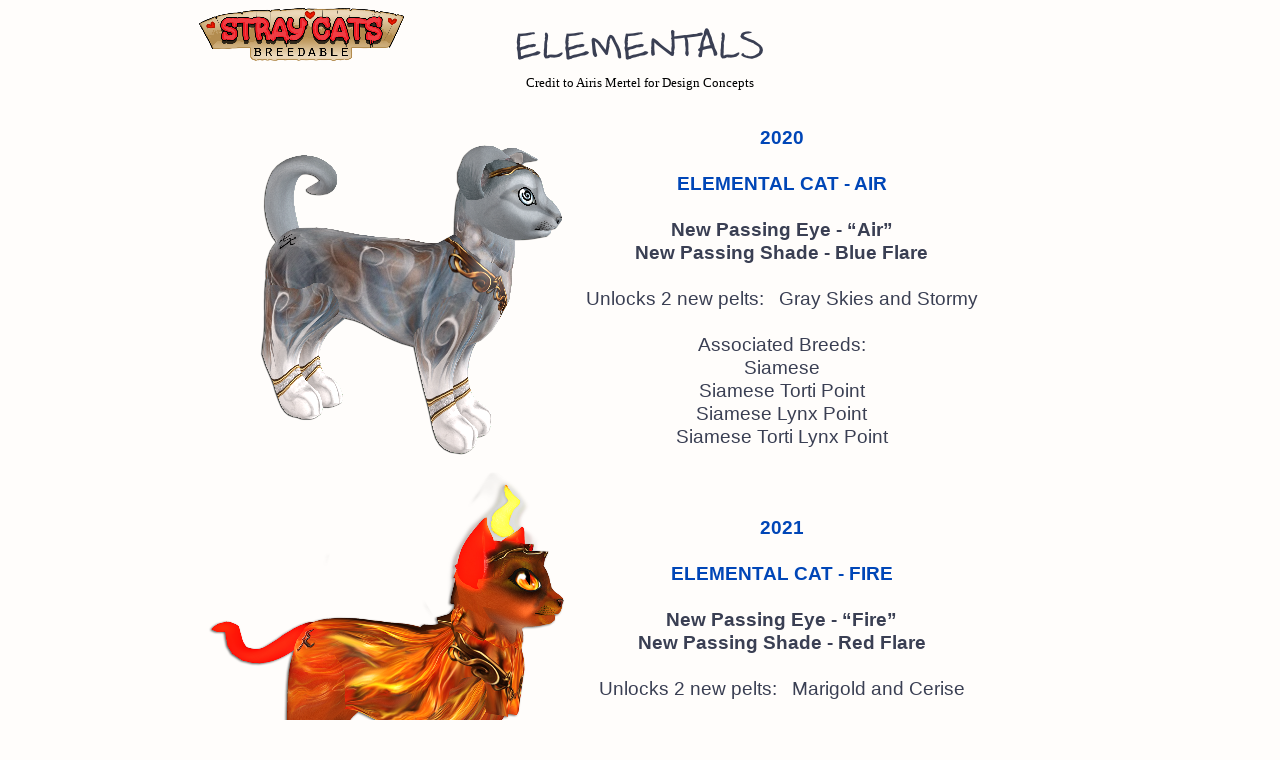

--- FILE ---
content_type: text/html
request_url: https://slstraycats.com/elementals.html
body_size: 14551
content:
<!DOCTYPE html>
<html lang="en-us">
  <head>
    <meta charset="UTF-8">
    <title>Elementals</title>
    <meta name="generator" content="Serif WebPlus X7">
    <meta name="viewport" content="width=886">
    <meta http-equiv="Content-Language" content="en-us">
    <meta name="keywords" content="breedables,cat,cats,game,breedable cats,secondlife,breedable,viewer games, non-viewer games,web games 3d games avatar games,virtual world,breedable, ">
    <meta name="description" content="This site is for Stray Cats Breedables In SecondLife, a viewer-based game. A virtual world where you can be an avatar person and live a second life, and surround yourself with perfect little cats of all colors and traits; buy and sell and breed these adorable cats.">
    <link rel="stylesheet" type="text/css" href="wpscripts/wpstyles.css">
    <style type="text/css">
      .P-1 { text-align:center;line-height:1px;font-family:"Arial", sans-serif;font-style:normal;font-weight:700;color:#0046b7;background-color:transparent;font-variant:normal;font-size:19.0px;vertical-align:0; }
      .C-1 { line-height:23.00px;font-family:"Arial", sans-serif;font-style:normal;font-weight:700;color:#0046b7;background-color:transparent;text-decoration:none;font-variant:normal;font-size:18.7px;vertical-align:0; }
      .P-2 { text-align:center;line-height:1px;font-family:"Arial", sans-serif;font-style:normal;font-weight:700;color:#3a3f53;background-color:transparent;font-variant:normal;font-size:19.0px;vertical-align:0; }
      .C-2 { line-height:23.00px;font-family:"Arial", sans-serif;font-style:normal;font-weight:700;color:#3a3f53;background-color:transparent;text-decoration:none;font-variant:normal;font-size:18.7px;vertical-align:0; }
      .P-3 { text-align:center;line-height:1px;font-family:"Arial", sans-serif;font-style:normal;font-weight:normal;color:#3a3f53;background-color:transparent;font-variant:normal;font-size:19.0px;vertical-align:0; }
      .C-3 { line-height:23.00px;font-family:"Arial", sans-serif;font-style:normal;font-weight:normal;color:#3a3f53;background-color:transparent;text-decoration:none;font-variant:normal;font-size:18.7px;vertical-align:0; }
      .P-4 { text-align:center;line-height:1px;font-family:"Georgia", serif;font-style:normal;font-weight:normal;color:#000000;background-color:transparent;font-variant:normal;font-size:13.0px;vertical-align:0; }
      .C-4 { line-height:16.00px;font-family:"Georgia", serif;font-style:normal;font-weight:normal;color:#000000;background-color:transparent;text-decoration:none;font-variant:normal;font-size:13.3px;vertical-align:0; }
    </style>
  </head>
  <body style="height:3384px;background:#fffdfb;">
    <div id="divMain" style="background:transparent;margin-left:auto;margin-right:auto;position:relative;width:886px;height:3384px;">
      <img alt="ELEMENTALS" src="wpimages/wp90b7062c_06.png" id="art_12" style="position:absolute;left:318px;top:12px;width:250px;height:51px;">
      <img alt="" src="wpimages/wpfc417900_06.png" id="pic_484" style="position:absolute;left:53px;top:136px;width:325px;height:325px;">
      <div id="txt_993" style="position:absolute;left:378px;top:126px;width:413px;height:354px;overflow:hidden;">
        <p class="Body3 P-1"><span class="C-1">2020</span></p>
        <p class="Body3 P-1"><span class="C-1"><br></span></p>
        <p class="Body3 P-1"><span class="C-1">ELEMENTAL CAT - AIR</span></p>
        <p class="Body3 P-1"><span class="C-1"><br></span></p>
        <p class="Body3 P-2"><span class="C-2">New Passing Eye - “Air”</span></p>
        <p class="Body3 P-2"><span class="C-2">New Passing Shade - Blue Flare</span></p>
        <p class="Body3 P-2"><span class="C-2"><br></span></p>
        <p class="Body P-3"><span class="C-3">Unlocks 2 new pelts: &nbsp;&nbsp;Gray Skies and Stormy</span></p>
        <p class="Body P-3"><span class="C-3"><br></span></p>
        <p class="Body P-3"><span class="C-3">Associated Breeds:</span></p>
        <p class="Body P-3"><span class="C-3">Siamese</span></p>
        <p class="Body P-3"><span class="C-3">Siamese Torti Point</span></p>
        <p class="Body P-3"><span class="C-3">Siamese Lynx Point</span></p>
        <p class="Body P-3"><span class="C-3">Siamese Torti Lynx Point</span></p>
      </div>
      <map id="map1" name="map1"><area shape="poly" coords="153,60,156,53,156,49,167,49,175,48,193,48,194,47,205,24,208,16,200,13,193,12,183,11,175,9,170,9,163,8,154,8,150,7,140,7,135,8,97,8,89,9,68,9,47,11,40,12,34,12,23,14,13,17,4,21,1,25,4,31,7,35,11,42,14,49,51,49,53,52,52,55,55,61,80,61,84,60,86,61,151,61" href="pelts-breeds.html" alt=""></map>
      <img alt="Our Breeds &amp; Pelts" usemap="#map1" src="wpimages/wp5ae27274_06.png" id="pic_827" style="position:absolute;left:0px;top:0px;width:209px;height:65px;">
      <img alt="" src="wpimages/wpb4d001f2_06.png" id="pic_869" style="position:absolute;left:4px;top:472px;width:384px;height:377px;">
      <div id="txt_1147" style="position:absolute;left:378px;top:516px;width:413px;height:372px;overflow:hidden;">
        <p class="Body3 P-1"><span class="C-1">2021</span></p>
        <p class="Body3 P-1"><span class="C-1"><br></span></p>
        <p class="Body3 P-1"><span class="C-1">ELEMENTAL CAT - FIRE</span></p>
        <p class="Body3 P-1"><span class="C-1"><br></span></p>
        <p class="Body3 P-2"><span class="C-2">New Passing Eye - “Fire”</span></p>
        <p class="Body3 P-2"><span class="C-2">New Passing Shade - Red Flare</span></p>
        <p class="Body3 P-2"><span class="C-2"><br></span></p>
        <p class="Body P-3"><span class="C-3">Unlocks 2 new pelts: &nbsp;&nbsp;Marigold and Cerise</span></p>
        <p class="Body P-3"><span class="C-3"><br></span></p>
        <p class="Body P-3"><span class="C-3">Associated Breeds:</span></p>
        <p class="Body P-3"><span class="C-3">Classic Tabby</span></p>
        <p class="Body P-3"><span class="C-3">Mackerel Tabby</span></p>
        <p class="Body P-3"><span class="C-3">Broken Mackerel Tabby</span></p>
        <p class="Body P-3"><span class="C-3">Sokoke Tabby</span></p>
        <p class="Body P-3"><span class="C-3">Ticked Tabby</span></p>
        <p class="Body P-3"><span class="C-3"><br></span></p>
      </div>
      <div id="txt_1151" style="position:absolute;left:0px;top:75px;width:886px;height:24px;overflow:hidden;">
        <p class="Body P-4"><span class="C-4">Credit to Airis Mertel for Design Concepts</span></p>
      </div>
      <img alt="" src="wpimages/wp7688eb0b_06.png" id="pic_887" style="position:absolute;left:20px;top:887px;width:357px;height:351px;">
      <div id="txt_1172" style="position:absolute;left:378px;top:913px;width:413px;height:354px;overflow:hidden;">
        <p class="Body3 P-1"><span class="C-1">2021</span></p>
        <p class="Body3 P-1"><span class="C-1"><br></span></p>
        <p class="Body3 P-1"><span class="C-1">ELEMENTAL CAT - EARTH</span></p>
        <p class="Body3 P-1"><span class="C-1"><br></span></p>
        <p class="Body3 P-2"><span class="C-2">New Passing Eye - “Earth”</span></p>
        <p class="Body3 P-2"><span class="C-2">New Passing Shade - Acid Lime Flare</span></p>
        <p class="Body3 P-2"><span class="C-2"><br></span></p>
        <p class="Body P-3"><span class="C-3">Unlocks 2 new pelts: &nbsp;&nbsp;Jungle Green &amp; Terra</span></p>
        <p class="Body P-3"><span class="C-3"><br></span></p>
        <p class="Body P-3"><span class="C-3">Associated Breeds:</span></p>
        <p class="Body P-3"><span class="C-3">Calico</span></p>
        <p class="Body P-3"><span class="C-3">Calico Van</span></p>
        <p class="Body P-3"><span class="C-3">Van</span></p>
        <p class="Body P-3"><span class="C-3">Caliby</span></p>
      </div>
      <div id="txt_1243" style="position:absolute;left:378px;top:1302px;width:413px;height:354px;overflow:hidden;">
        <p class="Body3 P-1"><span class="C-1">2021</span></p>
        <p class="Body3 P-1"><span class="C-1"><br></span></p>
        <p class="Body3 P-1"><span class="C-1">ELEMENTAL CAT - WATER</span></p>
        <p class="Body3 P-1"><span class="C-1"><br></span></p>
        <p class="Body3 P-2"><span class="C-2">New Passing Eye - “Water”</span></p>
        <p class="Body3 P-2"><span class="C-2">New Passing Shade - Violet Flare</span></p>
        <p class="Body3 P-2"><span class="C-2"><br></span></p>
        <p class="Body P-3"><span class="C-3">Unlocks 2 new pelts: &nbsp;&nbsp;Deep Ocean &amp; Sea Glass</span></p>
        <p class="Body P-3"><span class="C-3"><br></span></p>
        <p class="Body P-3"><span class="C-3">Associated Breeds:</span></p>
        <p class="Body P-3"><span class="C-3">Flurry</span></p>
        <p class="Body P-3"><span class="C-3">Frosty</span></p>
        <p class="Body P-3"><span class="C-3">Blizzard</span></p>
        <p class="Body P-3"><span class="C-3">Harlequin</span></p>
      </div>
      <img alt="" src="wpimages/wp695bf674_06.png" id="pic_923" style="position:absolute;left:0px;top:1246px;width:414px;height:393px;">
      <img alt="" src="wpimages/wpce377f12_06.png" id="pic_967" style="position:absolute;left:46px;top:1609px;width:321px;height:468px;">
      <div id="txt_1275" style="position:absolute;left:380px;top:1713px;width:413px;height:369px;overflow:hidden;">
        <p class="Body3 P-1"><span class="C-1">2022</span></p>
        <p class="Body3 P-1"><span class="C-1"><br></span></p>
        <p class="Body3 P-1"><span class="C-1">ELEMENTAL CAT - MYSTIC</span></p>
        <p class="Body3 P-1"><span class="C-1"><br></span></p>
        <p class="Body3 P-2"><span class="C-2">New Passing Eye - “Inspiration”</span></p>
        <p class="Body3 P-2"><span class="C-2">New Passing Shade - MultiMagic Flare</span></p>
        <p class="Body3 P-2"><span class="C-2"><br></span></p>
        <p class="Body P-3"><span class="C-3">Unlocks 2 new pelts: &nbsp;&nbsp;Enchanted &amp; Magicberry</span></p>
        <p class="Body P-3"><span class="C-3"><br></span></p>
        <p class="Body P-3"><span class="C-3">Associated Breeds:</span></p>
        <p class="Body P-3"><span class="C-3">Abyssinian</span></p>
        <p class="Body P-3"><span class="C-3">Magic Night</span></p>
        <p class="Body P-3"><span class="C-3">Maine Coon</span></p>
        <p class="Body P-3"><span class="C-3">Tuxedo Bibbed</span></p>
        <p class="Body P-3"><span class="C-3">Tuxedo Modern</span></p>
      </div>
      <img alt="" src="wpimages/wpfdbc387e_06.png" id="pic_1017" style="position:absolute;left:37px;top:2111px;width:328px;height:366px;">
      <div id="txt_1330" style="position:absolute;left:379px;top:2125px;width:413px;height:377px;overflow:hidden;">
        <p class="Body3 P-1"><span class="C-1">2022</span></p>
        <p class="Body3 P-1"><span class="C-1"><br></span></p>
        <p class="Body3 P-1"><span class="C-1">ELEMENTAL CAT - METAL</span></p>
        <p class="Body3 P-1"><span class="C-1"><br></span></p>
        <p class="Body3 P-2"><span class="C-2">New Passing Eye - “Iron Ore”</span></p>
        <p class="Body3 P-2"><span class="C-2">New Passing Shade - Steel Flare</span></p>
        <p class="Body3 P-2"><span class="C-2"><br></span></p>
        <p class="Body P-3"><span class="C-3">Unlocks 2 new pelts: &nbsp;&nbsp;Titanium &amp; Patina</span></p>
        <p class="Body P-3"><span class="C-3"><br></span></p>
        <p class="Body P-3"><span class="C-3">Associated Breeds:</span></p>
        <p class="Body P-3"><span class="C-3">Bicolor</span></p>
        <p class="Body P-3"><span class="C-3">Snowshoe</span></p>
        <p class="Body P-3"><span class="C-3">Snowshoe Tabby</span></p>
        <p class="Body P-3"><span class="C-3">Sphynx</span></p>
        <p class="Body P-3"><span class="C-3">Bengal</span></p>
      </div>
      <img alt="" src="wpimages/wp852d5f3d_06.png" id="pic_1089" style="position:absolute;left:37px;top:2525px;width:318px;height:368px;">
      <div id="txt_1404" style="position:absolute;left:381px;top:2550px;width:413px;height:377px;overflow:hidden;">
        <p class="Body3 P-1"><span class="C-1">2023</span></p>
        <p class="Body3 P-1"><span class="C-1"><br></span></p>
        <p class="Body3 P-1"><span class="C-1">ELEMENTAL CAT - LIGHTNING</span></p>
        <p class="Body3 P-1"><span class="C-1"><br></span></p>
        <p class="Body3 P-2"><span class="C-2">New Passing Eye - “Halo”</span></p>
        <p class="Body3 P-2"><span class="C-2">New Passing Shade - Sunshiny</span></p>
        <p class="Body3 P-2"><span class="C-2"><br></span></p>
        <p class="Body P-3"><span class="C-3">Unlocks 2 new pelts: &nbsp;&nbsp;Red Storm &amp; Electric Blue</span></p>
        <p class="Body P-3"><span class="C-3"><br></span></p>
        <p class="Body P-3"><span class="C-3">Associated Breeds:</span></p>
        <p class="Body P-3"><span class="C-3">Tortioseshell Brindle</span></p>
        <p class="Body P-3"><span class="C-3">Tortoiseshell &amp; White</span></p>
        <p class="Body P-3"><span class="C-3">Solid</span></p>
        <p class="Body P-3"><span class="C-3">Faboo German Shepherd</span></p>
      </div>
      <div id="txt_1426" style="position:absolute;left:380px;top:2961px;width:413px;height:377px;overflow:hidden;">
        <p class="Body3 P-1"><span class="C-1">2023</span></p>
        <p class="Body3 P-1"><span class="C-1"><br></span></p>
        <p class="Body3 P-1"><span class="C-1">ELEMENTAL CAT - ICE</span></p>
        <p class="Body3 P-1"><span class="C-1"><br></span></p>
        <p class="Body3 P-2"><span class="C-2">New Passing Eye - “Ice Age”</span></p>
        <p class="Body3 P-2"><span class="C-2">New Passing Shade - Pink Frost</span></p>
        <p class="Body3 P-2"><span class="C-2"><br></span></p>
        <p class="Body P-3"><span class="C-3">Unlocks 2 new pelts: &nbsp;&nbsp;Aurora Blue &amp; Ice Opal</span></p>
        <p class="Body P-3"><span class="C-3"><br></span></p>
        <p class="Body P-3"><span class="C-3">Associated Breeds:</span></p>
        <p class="Body P-3"><span class="C-3">Broken Hearts</span></p>
        <p class="Body P-3"><span class="C-3">Bleeding Hearts</span></p>
        <p class="Body P-3"><span class="C-3">Candy Hearts</span></p>
        <p class="Body P-3"><span class="C-3">Pointed Loves</span></p>
        <p class="Body P-3"><span class="C-3">Faboo Butterfly</span></p>
      </div>
      <img alt="" src="wpimages/wpdab9041d_06.png" id="pic_1133" style="position:absolute;left:12px;top:2929px;width:340px;height:388px;">
    </div>
  </body>
</html>


--- FILE ---
content_type: text/css
request_url: https://slstraycats.com/wpscripts/wpstyles.css
body_size: 3846
content:
body {margin:0;padding:0;word-wrap:break-word;}
img {border:none;}
input {border:1px solid black;border-radius:2px;padding:0;}
input[type=image] { border: none; }
textarea {border:1px solid black;padding:0;}
* {box-sizing:content-box;-moz-box-sizing:content-box;-webkit-box-sizing:content-box;-ms-box-sizing:content-box;}
a:link {color:#ffffff;text-decoration:underline;}
a:active {color:#5f5f5f;text-decoration:underline;}
a:hover {color:#5f5f5f;text-decoration:underline;}
a:visited {color:#ffffff;text-decoration:underline;}
.DefaultParagraph { text-align:left;margin:0px;text-indent:0.0px;line-height:1px;font-family:"Times New Roman", serif;font-style:normal;font-weight:normal;color:#000000;background-color:transparent;font-variant:normal;font-size:16.0px;vertical-align:0; }
.Artistic-Body { text-align:left;margin:0px;text-indent:0.0px;line-height:1px;font-family:"Georgia", serif;font-style:normal;font-weight:normal;color:#000000;background-color:transparent;font-variant:normal;font-size:13.0px;vertical-align:0; }
.Artistic-Body2 { text-align:left;margin:0px;text-indent:0.0px;line-height:1px;font-family:"Georgia", serif;font-style:normal;font-weight:normal;color:#000000;background-color:transparent;font-variant:normal;font-size:13.0px;vertical-align:0; }
.Body { text-align:left;margin:0px;text-indent:0.0px;line-height:1px;font-family:"Georgia", serif;font-style:normal;font-weight:normal;color:#000000;background-color:transparent;font-variant:normal;font-size:13.0px;vertical-align:0; }
.Body3 { text-align:left;margin:0px;text-indent:0.0px;line-height:1px;font-family:"Georgia", serif;font-style:normal;font-weight:normal;color:#000000;background-color:transparent;font-variant:normal;font-size:13.0px;vertical-align:0; }
.Heading { text-align:left;margin:0px;text-indent:0.0px;line-height:1px;font-family:"Heather BTN", cursive;font-style:normal;font-weight:normal;color:#000000;background-color:transparent;font-variant:normal;font-size:40.0px;vertical-align:0; }
.Heading-2 { text-align:left;margin:20px 0px 4px;text-indent:0.0px;line-height:1px;font-family:"Verdana", sans-serif;font-style:normal;font-weight:700;color:#000000;background-color:transparent;font-variant:normal;font-size:24.0px;vertical-align:0; }
.Heading-2:first-child { margin-top:0; }
.Headings { text-align:left;margin:0px;text-indent:0.0px;line-height:1px;font-family:"Verdana", sans-serif;font-style:normal;font-weight:normal;color:#000000;background-color:transparent;font-variant:normal;font-size:16.0px;vertical-align:0; }
.Indented { text-align:left;margin:0px 0px 0px 48px;text-indent:0.0px;line-height:1px;font-family:"Georgia", serif;font-style:normal;font-weight:normal;color:#000000;background-color:transparent;font-variant:normal;font-size:13.0px;vertical-align:0; }
.Logo-Text { text-align:left;margin:0px;text-indent:0.0px;line-height:1px;font-family:"Heather BTN", cursive;font-style:normal;font-weight:normal;color:#ffffff;background-color:transparent;font-variant:normal;font-size:27.0px;vertical-align:0; }
.Normal { text-align:left;margin:0px;text-indent:0.0px;line-height:1px;font-family:"Times New Roman", serif;font-style:normal;font-weight:normal;color:#000000;background-color:transparent;font-variant:normal;font-size:16.0px;vertical-align:0; }
.Quote { text-align:left;margin:12px 48px 0px;text-indent:0.0px;line-height:1px;font-family:"Georgia", serif;font-style:italic;font-weight:normal;color:#000000;background-color:transparent;font-variant:normal;font-size:13.0px;vertical-align:0; }
.Quote:first-child { margin-top:0; }
.Strong-Quote { text-align:left;margin:12px 48px 0px;text-indent:0.0px;line-height:1px;font-family:"Georgia", serif;font-style:italic;font-weight:700;color:#000000;background-color:transparent;font-variant:normal;font-size:13.0px;vertical-align:0; }
.Strong-Quote:first-child { margin-top:0; }
